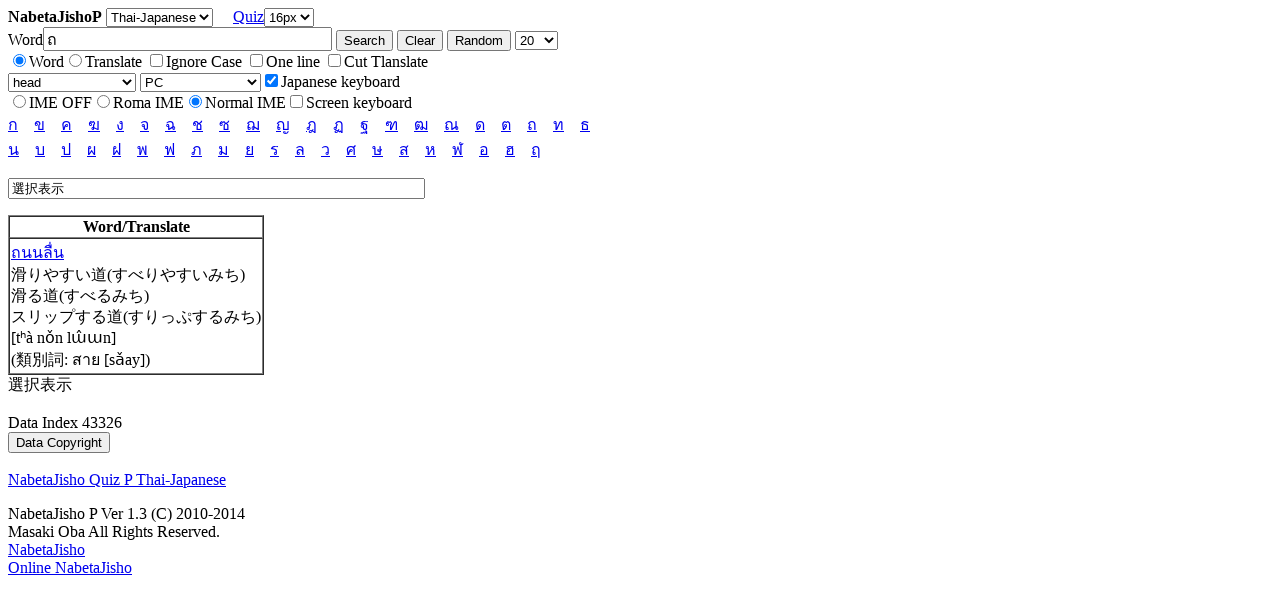

--- FILE ---
content_type: text/html; charset=UTF-8
request_url: http://www.nabeta.tk/onlinethai/nabetathai.php?d=s&v=%E0%B8%97&lk=%E0%B8%96%E0%B8%99%E0%B8%99%E0%B8%A5%E0%B8%B7%E0%B9%88%E0%B8%99&hk=20&rb=t&sl=sentou&dd=0&jp=1&m=0&ut=%E0%B8%96
body_size: 2492
content:
<html><head>
<meta http-equiv="Content-Type" content="text/html; charset=utf-8">
<meta NAME="description" content="Online Thai - Japanese dictionary site"><meta name="keywords" content="Thai,Japanese,Dictionary,online"><script type="text/javascript">
<!--
function sizeTxt(n){
document.nabeta.it.style.fontSize = n.options[n.selectedIndex].value + "px"
documentnabetait.focus();
}
-->
</script><script type="text/javascript" src="./cookiej.mid"></script><script type="text/javascript">
<!--
var documentnabetaim;var documentnabetait;function setdocumentnabeta(){documentnabetaim=document.nabeta.im;documentnabetait=document.nabeta.it;}
-->
</script><script type="text/javascript" src="./tzh.mid"></script><script type="text/javascript" src="./tscn.mid"></script><script type="text/javascript">
<!--
var dic_no = 0;
var use_ime_h = Array(20);
var ime_mode_h = Array(20);
var ime_gengo_mode = 1;
var keitaif = 0;
use_ime_h[0] = 1;
use_ime_h[1] = 1;
use_ime_h[2] = 1;
use_ime_h[3] = 0;
use_ime_h[4] = 0;
use_ime_h[5] = 0;
use_ime_h[6] = 0;
use_ime_h[7] = 0;
use_ime_h[8] = 0;
use_ime_h[9] = 0;
use_ime_h[10] = 0;
use_ime_h[11] = 0;
use_ime_h[12] = 0;
use_ime_h[13] = 0;
use_ime_h[14] = 0;
use_ime_h[15] = 0;
use_ime_h[16] = 0;
use_ime_h[17] = 0;
use_ime_h[18] = 0;
use_ime_h[19] = 0;
ime_mode_h[0] = 2;
ime_mode_h[1] = 2;
ime_mode_h[2] = 2;
ime_mode_h[3] = 0;
ime_mode_h[4] = 0;
ime_mode_h[5] = 0;
ime_mode_h[6] = 0;
ime_mode_h[7] = 0;
ime_mode_h[8] = 0;
ime_mode_h[9] = 0;
ime_mode_h[10] = 0;
ime_mode_h[11] = 0;
ime_mode_h[12] = 0;
ime_mode_h[13] = 0;
ime_mode_h[14] = 0;
ime_mode_h[15] = 0;
ime_mode_h[16] = 0;
ime_mode_h[17] = 0;
ime_mode_h[18] = 0;
ime_mode_h[19] = 0;
function submit_ime(n)
{
if(use_ime_h[dic_no]==0){if(ime_mode_h[n]==0){document.nabeta.im.value="n";}else if(ime_mode_h[n]==1){document.nabeta.im.value="r";}else if(ime_mode_h[n]==2){document.nabeta.im.value="k"};}
else{
if(ime_mode_h[n]==0){
document.nabeta.im[0].value="n";document.nabeta.im[1].value="n";document.nabeta.im[2].value="n";}
else
if(ime_mode_h[n]==1){
document.nabeta.im[0].value="r";document.nabeta.im[1].value="r";document.nabeta.im[2].value="r";}
else
if(ime_mode_h[n]==2){
document.nabeta.im[0].value="k";document.nabeta.im[1].value="k";document.nabeta.im[2].value="k";}
}
}
-->
</script>
<script type="text/javascript">
<!--
function n_reset()
{
document.nabeta.it.value = "";document.nabeta.it.focus();
}
-->
</script>
</head>
<body onload="setdocumentnabeta();init_ime();set_ime(2);set_gengo(1);set_keyboard(1);rikiten_button();onclick_init();setcookie();">
<form name ="nabeta" method=get action=./nabetathai.php>
<b>NabetaJishoP</b>
<select name="dd" size="1" onchange="setcookie();submit_ime(this.selectedIndex);submit()">
<option value="0" selected="selected">Thai-Japanese</option>
</select>
　<a href="quizthai.php?dd=0">Quiz</a><select name="fs" onchange="sizeTxt(this);setcookie()">
<option value="8" >8px</option><br>
<option value="10" >10px</option><br>
<option value="12" >12px</option><br>
<option value="16" selected="selected">16px</option><br>
<option value="20" >20px</option><br>
<option value="24" >24px</option><br>
<option value="32" >32px</option><br>
<option value="38" >38px</option><br>
<option value="48" >48px</option><br>
<option value="56" >56px</option></select><br>
Word<input type="text" name="it" size="30" value="ถ" style="font-size:16px">
<input type="submit" value="Search">
<input value="Clear" onclick="n_reset()" type=button name="cl">
<input type="submit" value="Random" name="rs">
<select name="hk" size="1">
<option value="3" >3</option>
<option value="10" >10</option>
<option value="20" selected="selected">20</option>
<option value="40" >40</option>
<option value="50" >50</option>
<option value="60" >60</option>
<option value="70" >70</option>
<option value="80" >80</option>
<option value="90" >90</option>
<option value="100" >100</option>
</select>
<br><input name="rb" value="t" checked="checked" type=radio>Word<input name="rb" value="y"  type=radio>Translate
<input name="om" value="o"  type="checkbox">Ignore Case
<input name="ig" value="i"  type="checkbox">One line
<input name="yc" value="y"  type="checkbox">Cut Tlanslate<br>
<select name="sl" size="1">
<option value="sentou" selected="selected">head</option>
<option value="bubun" >part</option>
<option value="kouhou" >tail</option>
<option value="kanzen" >full</option>
<option value="seiki" >regular expression</option>
</select>
<select name="m" size="1" onchange="submit()">
<option value="0" selected="selected">PC</option>
<option value="1" >Smartphone</option>
<option value="2" >Keitai wide UTF8</option>
<option value="3" >Keitai wide SJIS</option>
<option value="4" >Keitai mini UTF8</option>
<option value="5" >Keitai mini SJIS</option>
</select><span id="rikiten"></span><input name="jp" value="1" onclick="set_keyboard(this.checked);setcookie();" type="checkbox" checked>Japanese keyboard<br><input name="im" type="radio" value="n"  onclick="set_ime(0);document.nabeta.it.focus();setcookie();">IME OFF<input name="im" type="radio" value="r"  onclick="set_ime(1);document.nabeta.it.focus();setcookie();">Roma IME<input name="im" type="radio" value="k" checked="checked" onclick="set_ime(2);document.nabeta.it.focus();setcookie();">Normal IME<input name="sc_keymap" onclick="sckeyboard_on();setcookie()" type="checkbox" >Screen keyboard<br><span id="screenkeyboard"></span><a href="nabetathai.php?dd=0&fs=16&it=%E0%B8%81&&hk=20&rb=t&sl=sentou&&jp=1&m=0">ก</a>　<a href="nabetathai.php?dd=0&fs=16&it=%E0%B8%82&hk=20&rb=t&sl=sentou&&jp=1&m=0">ข</a>　<a href="nabetathai.php?dd=0&fs=16&it=%E0%B8%84&hk=20&rb=t&sl=sentou&&jp=1&m=0">ค</a>　<a href="nabetathai.php?dd=0&fs=16&it=%E0%B8%86&hk=20&rb=t&sl=sentou&&jp=1&m=0">ฆ</a>　<a href="nabetathai.php?dd=0&fs=16&it=%E0%B8%87&hk=20&rb=t&sl=sentou&&jp=1&m=0">ง</a>　<a href="nabetathai.php?dd=0&fs=16&it=%E0%B8%88&hk=20&rb=t&sl=sentou&&jp=1&m=0">จ</a>　<a href="nabetathai.php?dd=0&fs=16&it=%E0%B8%89&hk=20&rb=t&sl=sentou&&jp=1&m=0">ฉ</a>　<a href="nabetathai.php?dd=0&fs=16&it=%E0%B8%8A&hk=20&rb=t&sl=sentou&&jp=1&m=0">ช</a>　<a href="nabetathai.php?dd=0&fs=16&it=%E0%B8%8B&hk=20&rb=t&sl=sentou&&jp=1&m=0">ซ</a>　<a href="nabetathai.php?dd=0&fs=16&it=%E0%B8%8C&hk=20&rb=t&sl=sentou&&jp=1&m=0">ฌ</a>　<a href="nabetathai.php?dd=0&fs=16&it=%E0%B8%8D&hk=20&rb=t&sl=sentou&&jp=1&m=0">ญ</a>　<a href="nabetathai.php?dd=0&fs=16&it=%E0%B8%8E&hk=20&rb=t&sl=sentou&&jp=1&m=0">ฎ</a>　<a href="nabetathai.php?dd=0&fs=16&it=%E0%B8%8F&hk=20&rb=t&sl=sentou&&jp=1&m=0">ฏ</a>　<a href="nabetathai.php?dd=0&fs=16&it=%E0%B8%90&hk=20&rb=t&sl=sentou&&jp=1&m=0">ฐ</a>　<a href="nabetathai.php?dd=0&fs=16&it=%E0%B8%91&hk=20&rb=t&sl=sentou&&jp=1&m=0">ฑ</a>　<a href="nabetathai.php?dd=0&fs=16&it=%E0%B8%92&hk=20&rb=t&sl=sentou&&jp=1&m=0">ฒ</a>　<a href="nabetathai.php?dd=0&fs=16&it=%E0%B8%93&&hk=20&rb=t&sl=sentou&&jp=1&m=0">ณ</a>　<a href="nabetathai.php?dd=0&fs=16&it=%E0%B8%94&hk=20&rb=t&sl=sentou&&jp=1&m=0">ด</a>　<a href="nabetathai.php?dd=0&fs=16&it=%E0%B8%95&hk=20&rb=t&sl=sentou&&jp=1&m=0">ต</a>　<a href="nabetathai.php?dd=0&fs=16&it=%E0%B8%96&hk=20&rb=t&sl=sentou&&jp=1&m=0">ถ</a>　<a href="nabetathai.php?dd=0&fs=16&it=%E0%B8%97&hk=20&rb=t&sl=sentou&&jp=1&m=0">ท</a>　<a href="nabetathai.php?dd=0&fs=16&it=%E0%B8%98&hk=20&rb=t&sl=sentou&&jp=1&m=0">ธ</a>　<br>
<a href="nabetathai.php?dd=0&fs=16&it=%E0%B8%99&hk=20&rb=t&sl=sentou&&jp=1&m=0">น</a>　<a href="nabetathai.php?dd=0&fs=16&it=%E0%B8%9A&hk=20&rb=t&sl=sentou&&jp=1&m=0">บ</a>　<a href="nabetathai.php?dd=0&fs=16&it=%E0%B8%9B&hk=20&rb=t&sl=sentou&&jp=1&m=0">ป</a>　<a href="nabetathai.php?dd=0&fs=16&it=%E0%B8%9C&hk=20&rb=t&sl=sentou&&jp=1&m=0">ผ</a>　<a href="nabetathai.php?dd=0&fs=16&it=%E0%B8%9D&hk=20&rb=t&sl=sentou&&jp=1&m=0">ฝ</a>　<a href="nabetathai.php?dd=0&fs=16&it=%E0%B8%9E&hk=20&rb=t&sl=sentou&&jp=1&m=0">พ</a>　<a href="nabetathai.php?dd=0&fs=16&it=%E0%B8%9F&hk=20&rb=t&sl=sentou&&jp=1&m=0">ฟ</a>　<a href="nabetathai.php?dd=0&fs=16&it=%E0%B8%A0&hk=20&rb=t&sl=sentou&&jp=1&m=0">ภ</a>　<a href="nabetathai.php?dd=0&fs=16&it=%E0%B8%A1&hk=20&rb=t&sl=sentou&&jp=1&m=0">ม</a>　<a href="nabetathai.php?dd=0&fs=16&it=%E0%B8%A2&hk=20&rb=t&sl=sentou&&jp=1&m=0">ย</a>　<a href="nabetathai.php?dd=0&fs=16&it=%E0%B8%A3&&hk=20&rb=t&sl=sentou&&jp=1&m=0">ร</a>　<a href="nabetathai.php?dd=0&fs=16&it=%E0%B8%A5&hk=20&rb=t&sl=sentou&&jp=1&m=0">ล</a>　<a href="nabetathai.php?dd=0&fs=16&it=%E0%B8%A7&hk=20&rb=t&sl=sentou&&jp=1&m=0">ว</a>　<a href="nabetathai.php?dd=0&fs=16&it=%E0%B8%A8&hk=20&rb=t&sl=sentou&&jp=1&m=0">ศ</a>　<a href="nabetathai.php?dd=0&fs=16&it=%E0%B8%A9&hk=20&rb=t&sl=sentou&&jp=1&m=0">ษ</a>　<a href="nabetathai.php?dd=0&fs=16&it=%E0%B8%AA&hk=20&rb=t&sl=sentou&&jp=1&m=0">ส</a>　<a href="nabetathai.php?dd=0&fs=16&it=%E0%B8%AB&hk=20&rb=t&sl=sentou&&jp=1&m=0">ห</a>　<a href="nabetathai.php?dd=0&fs=16&it=%E0%B8%AC&hk=20&rb=t&sl=sentou&&jp=1&m=0">ฬ</a>　<a href="nabetathai.php?dd=0&fs=16&it=%E0%B8%AD&hk=20&rb=t&sl=sentou&&jp=1&m=0">อ</a>　<a href="nabetathai.php?dd=0&fs=16&it=%E0%B8%AE&hk=20&rb=t&sl=sentou&&jp=1&m=0">ฮ</a>　<a href="nabetathai.php?dd=0&fs=16&it=%E0%B8%A4&hk=20&rb=t&sl=sentou&&jp=1&m=0">ฤ</a>　</form><nobr><form name ="nabeta2"><input type=text name="ntext" size="50" readonly>
</form><form name ="nabeta3"><table border='1' cellpadding='1' cellspacing='0'>
<tr>
<th>Word/Translate</th>
</tr>
<tr>
<td><a href="nabetathai.php?d=s&v=%E0%B8%97&lk=%E0%B8%96%E0%B8%99%E0%B8%99%E0%B8%A5%E0%B8%B7%E0%B9%88%E0%B8%99&hk=20&rb=t&sl=sentou&dd=0&jp=1&m=0&ut=%E0%B8%96">ถนนลื่น</a><br>滑りやすい道(すべりやすいみち)<br>滑る道(すべるみち)<br>スリップする道(すりっぷするみち)<br>[tʰà nǒn lɯ̂ɯn]<br>(類別詞: สาย [sǎay])</td>
</tr>
</table><script type="text/javascript">
<!--
document.nabeta2.ntext.value="選択表示"
-->
</script>
選択表示<br>
<br>Data Index 43326<br><input name="dc" type="submit" value="Data Copyright"><br>
<input type="hidden" name="dd" value="0"><a href="quizthai.php?dd=0"><br>NabetaJisho Quiz P Thai-Japanese</a><br></form>NabetaJisho P Ver 1.3 (C) 2010-2014<br>Masaki Oba All Rights Reserved.<br>
<a href="http://www.nabeta.tk/en/">NabetaJisho</a>
<br><a href="http://www.nabeta.tk/en/online.html">Online NabetaJisho</a><br>
</body>
<head><title>ถนนลื่น Translate Thai - NabetaJishoP Thai</title></head></html>
